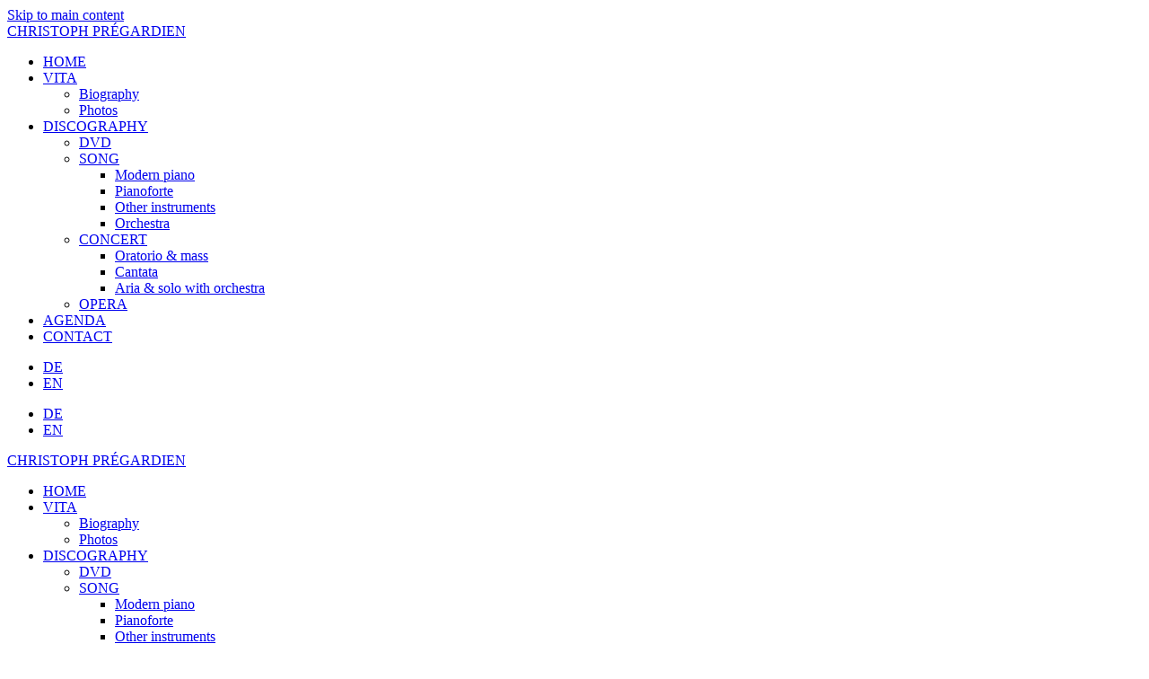

--- FILE ---
content_type: text/html; charset=utf-8
request_url: https://pregardien.com/en/discography/song/pianoforte/362-schubert-schumann-mendelssohn-heine-lieder
body_size: 22921
content:
<!DOCTYPE html>
<html lang="en-gb" dir="ltr">
    <head>
        <meta name="viewport" content="width=device-width, initial-scale=1">
        <link rel="icon" href="/templates/yootheme/packages/theme-joomla/assets/images/favicon.png" sizes="any">
                <link rel="icon" href="/images/headers/2025/favicon.svg" type="image/svg+xml">
                <link rel="apple-touch-icon" href="/images/headers/2025/apple-touch-icon.png">
        <meta charset="utf-8">
	<meta name="author" content="Super User">
	<meta name="description" content="CHRISTOPH PREGARDIEN -  official website, Christoph Prégardien,Tenor,Vita,Diskographie,Termine,Kontakt,Audiofiles,Video">
	<meta name="generator" content="Joomla! - Open Source Content Management">
	<title>Schubert/Schumann/Mendelssohn Heine-Lieder</title>
<link href="/media/vendor/joomla-custom-elements/css/joomla-alert.min.css?0.4.1" rel="stylesheet">
	<link href="/media/system/css/joomla-fontawesome.min.css?4.5.32" rel="preload" as="style" onload="this.onload=null;this.rel='stylesheet'">
	<link href="/templates/yootheme/css/theme.14.css?1762348486" rel="stylesheet">
	<link href="/templates/yootheme/css/theme.update.css?4.5.32" rel="stylesheet">
	<link href="/media/plg_system_jcemediabox/css/jcemediabox.min.css?7d30aa8b30a57b85d658fcd54426884a" rel="stylesheet">
	<link href="/media/com_icagenda/icicons/style.css?9a9817" rel="stylesheet">
	<link href="/media/mod_languages/css/template.min.css?9a9817" rel="stylesheet">
<script src="/media/vendor/jquery/js/jquery.min.js?3.7.1"></script>
	<script src="/media/legacy/js/jquery-noconflict.min.js?504da4"></script>
	<script type="application/json" class="joomla-script-options new">{"joomla.jtext":{"ERROR":"Error","MESSAGE":"Message","NOTICE":"Notice","WARNING":"Warning","JCLOSE":"Close","JOK":"OK","JOPEN":"Open"},"system.paths":{"root":"","rootFull":"https:\/\/pregardien.com\/","base":"","baseFull":"https:\/\/pregardien.com\/"},"csrf.token":"edc2ce7a74e01ac0ea8aa434191dba4a"}</script>
	<script src="/media/system/js/core.min.js?a3d8f8"></script>
	<script src="/media/system/js/messages.min.js?9a4811" type="module"></script>
	<script src="/templates/yootheme/vendor/assets/uikit/dist/js/uikit.min.js?4.5.32"></script>
	<script src="/templates/yootheme/vendor/assets/uikit/dist/js/uikit-icons-fuse.min.js?4.5.32"></script>
	<script src="/templates/yootheme/js/theme.js?4.5.32"></script>
	<script src="/media/plg_system_jcemediabox/js/jcemediabox.min.js?7d30aa8b30a57b85d658fcd54426884a"></script>
	<script type="application/ld+json">{"@context":"https://schema.org","@graph":[{"@type":"Organization","@id":"https://pregardien.com/#/schema/Organization/base","name":"www.pregardien.com","url":"https://pregardien.com/"},{"@type":"WebSite","@id":"https://pregardien.com/#/schema/WebSite/base","url":"https://pregardien.com/","name":"www.pregardien.com","publisher":{"@id":"https://pregardien.com/#/schema/Organization/base"}},{"@type":"WebPage","@id":"https://pregardien.com/#/schema/WebPage/base","url":"https://pregardien.com/en/discography/song/pianoforte/362-schubert-schumann-mendelssohn-heine-lieder","name":"Schubert/Schumann/Mendelssohn Heine-Lieder","description":"CHRISTOPH PREGARDIEN -  official website, Christoph Prégardien,Tenor,Vita,Diskographie,Termine,Kontakt,Audiofiles,Video","isPartOf":{"@id":"https://pregardien.com/#/schema/WebSite/base"},"about":{"@id":"https://pregardien.com/#/schema/Organization/base"},"inLanguage":"en-GB"},{"@type":"Article","@id":"https://pregardien.com/#/schema/com_content/article/362","name":"Schubert/Schumann/Mendelssohn Heine-Lieder","headline":"Schubert/Schumann/Mendelssohn Heine-Lieder","inLanguage":"en-GB","isPartOf":{"@id":"https://pregardien.com/#/schema/WebPage/base"}}]}</script>
	<script>window.yootheme ||= {}; var $theme = yootheme.theme = {"i18n":{"close":{"label":"Close"},"totop":{"label":"Back to top"},"marker":{"label":"Open"},"navbarToggleIcon":{"label":"Open Menu"},"paginationPrevious":{"label":"Previous page"},"paginationNext":{"label":"Next Page"},"searchIcon":{"toggle":"Open Search","submit":"Submit Search"},"slider":{"next":"Next slide","previous":"Previous slide","slideX":"Slide %s","slideLabel":"%s of %s"},"slideshow":{"next":"Next slide","previous":"Previous slide","slideX":"Slide %s","slideLabel":"%s of %s"},"lightboxPanel":{"next":"Next slide","previous":"Previous slide","slideLabel":"%s of %s","close":"Close"}}};</script>
	<script>jQuery(document).ready(function(){WfMediabox.init({"base":"\/","theme":"standard","width":"","height":"","lightbox":0,"shadowbox":0,"icons":1,"overlay":1,"overlay_opacity":0.8000000000000000444089209850062616169452667236328125,"overlay_color":"#000000","transition_speed":500,"close":2,"labels":{"close":"Close","next":"Next","previous":"Previous","cancel":"Cancel","numbers":"{{numbers}}","numbers_count":"{{current}} of {{total}}","download":"Download"},"swipe":true,"expand_on_click":true});});</script>

    </head>
    <body class="">

        <div class="uk-hidden-visually uk-notification uk-notification-top-left uk-width-auto">
            <div class="uk-notification-message">
                <a href="#tm-main" class="uk-link-reset">Skip to main content</a>
            </div>
        </div>

        
        
        <div class="tm-page">

                        


<header class="tm-header-mobile uk-hidden@m">


    
        <div class="uk-navbar-container">

            <div class="uk-container uk-container-expand">
                <nav class="uk-navbar" uk-navbar="{&quot;align&quot;:&quot;left&quot;,&quot;container&quot;:&quot;.tm-header-mobile&quot;,&quot;boundary&quot;:&quot;.tm-header-mobile .uk-navbar-container&quot;}">

                                        <div class="uk-navbar-left ">

                                                    <a href="https://pregardien.com/en/" aria-label="Back to home" class="uk-logo uk-navbar-item">
    CHRISTOPH PRÉGARDIEN</a>
                        
                        
                        
                    </div>
                    
                    
                                        <div class="uk-navbar-right">

                                                    
                        
                                                    <a uk-toggle href="#tm-dialog-mobile" class="uk-navbar-toggle uk-navbar-toggle-animate">

        
        <div uk-navbar-toggle-icon></div>

        
    </a>
                        
                    </div>
                    
                </nav>
            </div>

        </div>

    



    
    
        <div id="tm-dialog-mobile" class="uk-dropbar uk-dropbar-top" uk-drop="{&quot;clsDrop&quot;:&quot;uk-dropbar&quot;,&quot;flip&quot;:&quot;false&quot;,&quot;container&quot;:&quot;.tm-header-mobile&quot;,&quot;target-y&quot;:&quot;.tm-header-mobile .uk-navbar-container&quot;,&quot;mode&quot;:&quot;click&quot;,&quot;target-x&quot;:&quot;.tm-header-mobile .uk-navbar-container&quot;,&quot;stretch&quot;:true,&quot;pos&quot;:&quot;bottom-left&quot;,&quot;bgScroll&quot;:&quot;false&quot;,&quot;animation&quot;:&quot;reveal-top&quot;,&quot;animateOut&quot;:true,&quot;duration&quot;:300,&quot;toggle&quot;:&quot;false&quot;}">

        <div class="tm-height-min-1-1 uk-flex uk-flex-column">

            
                        <div class="uk-margin-auto-bottom">
                
<div class="uk-grid uk-child-width-1-1" uk-grid>    <div>
<div class="uk-panel" id="module-114">

    
    
<ul class="uk-nav uk-nav-default">
    
	<li class="item-153"><a href="/en/">HOME</a></li>
	<li class="item-155 uk-parent"><a href="/en/vita">VITA</a>
	<ul class="uk-nav-sub">

		<li class="item-156"><a href="/en/vita/biography">Biography</a></li>
		<li class="item-157"><a href="/en/vita/photos">Photos</a></li></ul></li>
	<li class="item-158 uk-active uk-parent"><a href="/en/discography">DISCOGRAPHY</a>
	<ul class="uk-nav-sub">

		<li class="item-159"><a href="/en/discography/dvd">DVD</a></li>
		<li class="item-160 uk-active uk-parent"><a href="/en/discography/song">SONG</a>
		<ul>

			<li class="item-161"><a href="/en/discography/song/modern-piano">Modern piano</a></li>
			<li class="item-162 uk-active"><a href="/en/discography/song/pianoforte">Pianoforte</a></li>
			<li class="item-163"><a href="/en/discography/song/other-instruments">Other instruments</a></li>
			<li class="item-164"><a href="/en/discography/song/orchestra">Orchestra</a></li></ul></li>
		<li class="item-165 uk-parent"><a href="/en/discography/concert">CONCERT</a>
		<ul>

			<li class="item-166"><a href="/en/discography/concert/oratorio-mass">Oratorio &amp; mass</a></li>
			<li class="item-167"><a href="/en/discography/concert/cantata">Cantata</a></li>
			<li class="item-168"><a href="/en/discography/concert/aria-solo-with-orchestra">Aria &amp; solo with orchestra</a></li></ul></li>
		<li class="item-169"><a href="/en/discography/opera">OPERA</a></li></ul></li>
	<li class="item-154"><a href="/en/agenda">AGENDA</a></li>
	<li class="item-170"><a href="/en/contact">CONTACT</a></li></ul>

</div>
</div>    <div>
<div class="uk-panel" id="module-115">

    
    
<div class="uk-panel mod-languages">

    
    
        <ul class="uk-subnav">
                                            <li >
                    <a style="display: flex !important;" href="/de/diskographie/lied/hammerflugel">
                                                    DE                                            </a>
                </li>
                                                            <li class="uk-active">
                    <a style="display: flex !important;" href="https://pregardien.com/en/discography/song/pianoforte/362-schubert-schumann-mendelssohn-heine-lieder">
                                                    EN                                            </a>
                </li>
                                    </ul>

    
    
</div>

</div>
</div></div>
            </div>
            
            
        </div>

    </div>
    

</header>


<div class="tm-toolbar tm-toolbar-default uk-visible@m">
    <div class="uk-container uk-flex uk-flex-middle">

        
                <div class="uk-margin-auto-left">
            <div class="uk-grid-medium uk-child-width-auto uk-flex-middle" uk-grid="margin: uk-margin-small-top">
                <div>
<div class="uk-panel" id="module-110">

    
    
<div class="uk-panel mod-languages">

    
    
        <ul class="uk-subnav">
                                            <li >
                    <a style="display: flex !important;" href="/de/diskographie/lied/hammerflugel">
                                                    DE                                            </a>
                </li>
                                                            <li class="uk-active">
                    <a style="display: flex !important;" href="https://pregardien.com/en/discography/song/pianoforte/362-schubert-schumann-mendelssohn-heine-lieder">
                                                    EN                                            </a>
                </li>
                                    </ul>

    
    
</div>

</div>
</div>
            </div>
        </div>
        
    </div>
</div>

<header class="tm-header uk-visible@m">



    
        <div class="uk-navbar-container">

            <div class="uk-container">
                <nav class="uk-navbar" uk-navbar="{&quot;align&quot;:&quot;left&quot;,&quot;container&quot;:&quot;.tm-header&quot;,&quot;boundary&quot;:&quot;.tm-header .uk-navbar-container&quot;}">

                                        <div class="uk-navbar-left ">

                                                    <a href="https://pregardien.com/en/" aria-label="Back to home" class="uk-logo uk-navbar-item">
    CHRISTOPH PRÉGARDIEN</a>
                        
                        
                        
                    </div>
                    
                    
                                        <div class="uk-navbar-right">

                                                    
<ul class="uk-navbar-nav" id="module-109">
    
	<li class="item-153"><a href="/en/">HOME</a></li>
	<li class="item-155 uk-parent"><a href="/en/vita">VITA</a>
	<div class="uk-drop uk-navbar-dropdown"><div><ul class="uk-nav uk-navbar-dropdown-nav">

		<li class="item-156"><a href="/en/vita/biography">Biography</a></li>
		<li class="item-157"><a href="/en/vita/photos">Photos</a></li></ul></div></div></li>
	<li class="item-158 uk-active uk-parent"><a href="/en/discography">DISCOGRAPHY</a>
	<div class="uk-drop uk-navbar-dropdown"><div><ul class="uk-nav uk-navbar-dropdown-nav">

		<li class="item-159"><a href="/en/discography/dvd">DVD</a></li>
		<li class="item-160 uk-active uk-parent"><a href="/en/discography/song">SONG</a>
		<ul class="uk-nav-sub">

			<li class="item-161"><a href="/en/discography/song/modern-piano">Modern piano</a></li>
			<li class="item-162 uk-active"><a href="/en/discography/song/pianoforte">Pianoforte</a></li>
			<li class="item-163"><a href="/en/discography/song/other-instruments">Other instruments</a></li>
			<li class="item-164"><a href="/en/discography/song/orchestra">Orchestra</a></li></ul></li>
		<li class="item-165 uk-parent"><a href="/en/discography/concert">CONCERT</a>
		<ul class="uk-nav-sub">

			<li class="item-166"><a href="/en/discography/concert/oratorio-mass">Oratorio &amp; mass</a></li>
			<li class="item-167"><a href="/en/discography/concert/cantata">Cantata</a></li>
			<li class="item-168"><a href="/en/discography/concert/aria-solo-with-orchestra">Aria &amp; solo with orchestra</a></li></ul></li>
		<li class="item-169"><a href="/en/discography/opera">OPERA</a></li></ul></div></div></li>
	<li class="item-154"><a href="/en/agenda">AGENDA</a></li>
	<li class="item-170"><a href="/en/contact">CONTACT</a></li></ul>

                        
                                                    
                        
                    </div>
                    
                </nav>
            </div>

        </div>

    







</header>

            
            <div id="module-150" class="builder"><!-- Builder #module-150 -->
<div class="uk-section-default">
        <div data-src="/images/headers/2025/HEADER-PORTEE-2025.webp" data-srcset="/images/headers/2025/HEADER-PORTEE-2025.webp 3500w" data-sizes="(max-aspect-ratio: 3500/433) 808vh" data-sources="[]" uk-img class="uk-background-norepeat uk-background-cover uk-background-top-left uk-section uk-padding-remove-vertical uk-flex uk-flex-middle" style="min-height: 250px">    
        
        
        
                        <div class="uk-width-1-1">
            
                                <div class="uk-container">                
                    <div class="uk-margin-remove-vertical uk-container"><div class="uk-grid uk-flex-center uk-child-width-1-1">
<div class="uk-grid-item-match uk-flex-middle uk-width-1-1">
    
        
            
            
                        <div class="uk-panel uk-width-1-1">            
                
                    
<h1 class="uk-heading-medium uk-text-secondary uk-width-2xlarge uk-margin-auto uk-text-center">        Christoph Prégardien    </h1>
                
                        </div>            
        
    
</div></div></div>
                                </div>                
                        </div>
            
        
        </div>
    
</div></div><div id="module-157" class="builder"><!-- Builder #module-157 -->
<div class="uk-section-default uk-section uk-section-xsmall uk-padding-remove-bottom">
    
        
        
        
            
                                <div class="uk-container">                
                    <div class="uk-grid tm-grid-expand uk-child-width-1-1 uk-grid-margin">
<div class="uk-width-1-1">
    
        
            
            
            
                
                    

<nav aria-label="Breadcrumb" class="uk-margin-small uk-margin-remove-bottom">
    <ul class="uk-breadcrumb uk-margin-remove-bottom" vocab="https://schema.org/" typeof="BreadcrumbList">
    
            <li property="itemListElement" typeof="ListItem">            <a href="/en/" property="item" typeof="WebPage"><span property="name">Home</span></a>
            <meta property="position" content="1">
            </li>    
            <li property="itemListElement" typeof="ListItem">            <a href="/en/discography" property="item" typeof="WebPage"><span property="name">DISCOGRAPHY</span></a>
            <meta property="position" content="2">
            </li>    
            <li property="itemListElement" typeof="ListItem">            <a href="/en/discography/song" property="item" typeof="WebPage"><span property="name">SONG</span></a>
            <meta property="position" content="3">
            </li>    
            <li property="itemListElement" typeof="ListItem">            <a href="/en/discography/song/pianoforte" property="item" typeof="WebPage"><span property="name">Pianoforte</span></a>
            <meta property="position" content="4">
            </li>    
            <li property="itemListElement" typeof="ListItem">            <span property="name" aria-current="page">Schubert/Schumann/Mendelssohn Heine-Lieder</span>            <meta property="position" content="5">
            </li>    
    </ul>
</nav>

                
            
        
    
</div></div>
                                </div>                
            
        
    
</div></div>

            <main id="tm-main"  class="tm-main uk-section uk-section-default" uk-height-viewport="expand: true">

                                <div class="uk-container">

                    
                            
                
                <div id="system-message-container" aria-live="polite"></div>

                <h1>Pianoforte</h1>
<article id="article-362" class="uk-article" data-permalink="https://pregardien.com/en/discography/song/pianoforte/362-schubert-schumann-mendelssohn-heine-lieder" typeof="Article" vocab="https://schema.org/">

    <meta property="name" content="Schubert/Schumann/Mendelssohn Heine-Lieder">
    <meta property="author" typeof="Person" content="Super User">
    <meta property="dateModified" content="2014-09-29T14:06:25+00:00">
    <meta property="datePublished" content="2014-05-21T14:50:48+00:00">
    <meta class="uk-margin-remove-adjacent" property="articleSection" content="Pianoforte">

            
    
                        
                    <h1 property="headline" class="uk-margin-top uk-margin-remove-bottom uk-article-title">
                Schubert/Schumann/Mendelssohn Heine-Lieder            </h1>
        
        
        
        
        
                <div  class="uk-margin-medium-top" property="text">

            
                            

<div><img style="margin-right: 30px; margin-bottom: 30px; float: left;" src="/images/hammerflugel/schubert_schumann_mendelssohn_heine_lieder.jpg" alt="schubert schumann mendelssohn heine lieder" />
<p>Deutsche Harmonia Mundi/WDR<br />Erscheinungsdatum 1994<br />Spieldauer 56' 52''</p>
<p>Komponisten: <br />Franz Schubert (1797 -1828)<br />Robert Schumann (1810 -1856)<br />Felix Mendelssohn-Bartholdy (1809 -1847)<br />Dichter: Heinrich Heine (1797 -1856)</p>
<p><br />Christoph Prégardien, Tenor<br />Andreas Staier, Hammerflügel<br />(Johann Fritz, Wien ca. 1825, Edwin Beunk Collection)</p>
<p>Aufnahme: Maximiliansaal, Hamm, November/Dezember 1993<br />Katalognummer: 05472 77319 2, 1 CD</p>
<h4>EDISON CLASSIC AWARD 1995</h4>
<h3>Inhalt</h3>
<h4>Robert Schumann</h4>
<h4>Dichterliebe Op. 48</h4>
<p>01. Im wunderschönen Monat Mai<br />02. Aus meinen Tränen sprießen<br />03. Die Rose, die Lilie, die Taube, die Sonne<br />04. Wenn ich in deine Augen seh'<br />05. Ich will meine Seele tauchen<br />06. Im Rhein, im heiligen Strome<br />07. Ich grolle nicht<br />08. Und wüßten's die Blumen, die kleinen<br />09. Das ist ein Flöten und Geigen<br />10. Hör' ich das Liedchen klingen<br />11. Ein Jüngling liebt ein Mädchen<br />12. Am leuchtenden Sommermorgen<br />13. Ich hab' im Traum geweintet<br />14. Allnächtlich im Traume seh' ich dich<br />15. Aus alten Märchen winkt es<br />16. Die bösen Lieder</p>
<h4>Felix Mendelssohn Bartholdy</h4>
<p>17. Reiselied<br />18. Morgengruß<br />19. Allnächtlich im Traume<br />20. Auf Flügeln des Gesanges<br />21. Gruß<br />22. Neue Liebe</p>
<h4>Franz Schubert<br />(aus: Schwanengesang)</h4>
<p>23. Der Atlas<br />24. Ihr Bild<br />25. Das Fischermädchen<br />26. Die Stadt<br />27. Am Meer<br />28. Der Doppelgänger</p>
</div>
<h3><br />Online bestellen bei <a href="http://www.amazon.de/exec/obidos/ASIN/B000001TYE/christophpregard" target="_blank" title="amazon.de"><img src="/images/logos/amazonede_web-shop-logo.jpg" alt="amazonede web-shop-logo" /></a>&nbsp;<a href="https://www.jpc.de/jpcng/classic/detail/-/art/Christoph-Pregardien-singt-Heine-Lieder/hnum/7146134" target="_blank" title="JPC"><img src="/images/logos/jpc-web-shop-logo.jpg" alt="jpc-web-shop-logo" /></a></h3>
<p>&nbsp;</p>            
        </div>
        
        
        
        
        
                
<nav aria-label="Pagination" class="uk-margin-medium">
    <ul class="uk-pagination uk-margin-remove-bottom">
            <li>            <a href="/en/discography/song/pianoforte/367-franz-schubert-die-schoene-mullerin"><span uk-pagination-previous></span> Prev</a>
        </li>    
            <li class="uk-margin-auto-left">        <a href="/en/discography/song/pianoforte/363-franz-schubert-lieder-nach-texten-von-mayrhofer">Next <span uk-pagination-next></span></a>
        </li>    
    </ul>
</nav>        
        
    
</article>


                
                        
                </div>
                
            </main>

            <div id="module-151" class="builder"><!-- Builder #module-151 -->
<div class="uk-section-primary uk-section">
    
        
        
        
            
                                <div class="uk-container">                
                    <div class="uk-grid tm-grid-expand uk-grid-margin" uk-grid>
<div class="uk-width-3-4@m">
    
        
            
            
            
                
                    <div class="uk-panel uk-margin"><p>© 2025 Christoph Prégardien All rights reserved</p></div>
                
            
        
    
</div>
<div class="uk-width-1-4@m">
    
        
            
            
            
                
                    
<div class="uk-margin"><a href="#" uk-totop uk-scroll></a></div>
                
            
        
    
</div></div>
                                </div>                
            
        
    
</div></div>

            
        </div>

        
        

    </body>
</html>
